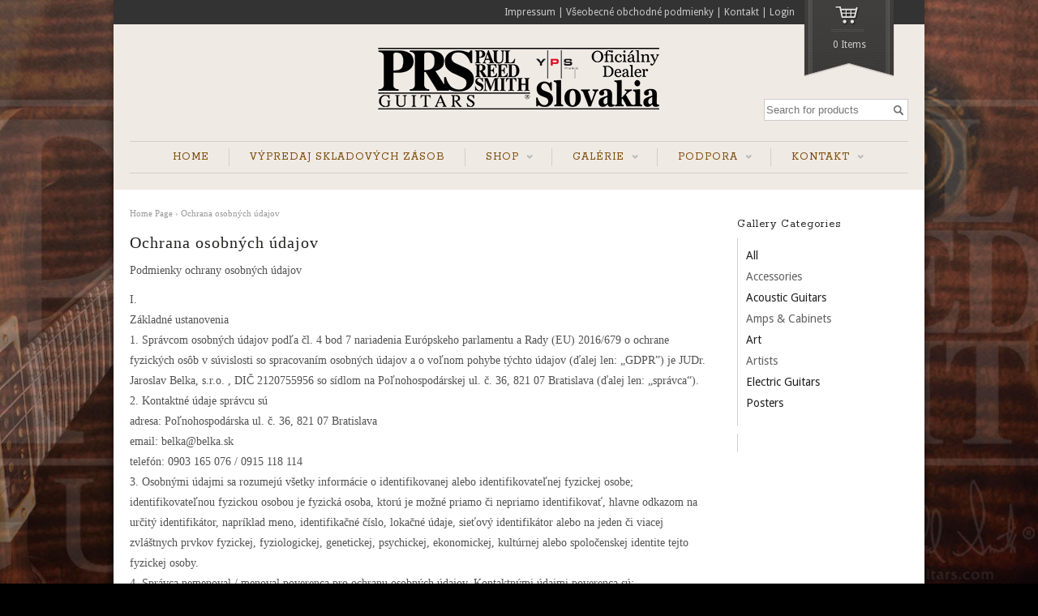

--- FILE ---
content_type: text/html; charset=UTF-8
request_url: https://prs.sk/ochrana-osobnych-udajov/
body_size: 18801
content:
<!DOCTYPE html>
<!--[if IE 6]>
<html id="ie6" class="ie"dir="ltr" lang="sk-SK"
	prefix="og: https://ogp.me/ns#"  xmlns="http://www.w3.org/1999/xhtml" xmlns:og="http://ogp.me/ns#" xmlns:fb="http://www.facebook.com/2008/fbml">
<![endif]-->
<!--[if IE 7]>
<html id="ie7"  class="ie"dir="ltr" lang="sk-SK"
	prefix="og: https://ogp.me/ns#"  xmlns="http://www.w3.org/1999/xhtml" xmlns:og="http://ogp.me/ns#" xmlns:fb="http://www.facebook.com/2008/fbml">
<![endif]-->
<!--[if IE 8]>
<html id="ie8"  class="ie"dir="ltr" lang="sk-SK"
	prefix="og: https://ogp.me/ns#"  xmlns="http://www.w3.org/1999/xhtml" xmlns:og="http://ogp.me/ns#" xmlns:fb="http://www.facebook.com/2008/fbml">
<![endif]-->
<!--[if IE 9]>
<html id="ie9"  class="ie"dir="ltr" lang="sk-SK"
	prefix="og: https://ogp.me/ns#"  xmlns="http://www.w3.org/1999/xhtml" xmlns:og="http://ogp.me/ns#" xmlns:fb="http://www.facebook.com/2008/fbml">
<![endif]-->

<!-- This doesn't work but i prefer to leave it here... maybe in the future the MS will support it... i hope... -->
<!--[if IE 10]>
<html id="ie10"  class="ie"dir="ltr" lang="sk-SK"
	prefix="og: https://ogp.me/ns#"  xmlns="http://www.w3.org/1999/xhtml" xmlns:og="http://ogp.me/ns#" xmlns:fb="http://www.facebook.com/2008/fbml">
<![endif]-->

<!--[if gt IE 9]>
<html class="ie"dir="ltr" lang="sk-SK"
	prefix="og: https://ogp.me/ns#"  xmlns="http://www.w3.org/1999/xhtml" xmlns:og="http://ogp.me/ns#" xmlns:fb="http://www.facebook.com/2008/fbml">
<![endif]-->

<![if !IE]>
<html dir="ltr" lang="sk-SK"
	prefix="og: https://ogp.me/ns#"  xmlns="http://www.w3.org/1999/xhtml" xmlns:og="http://ogp.me/ns#" xmlns:fb="http://www.facebook.com/2008/fbml">
<![endif]>
<head>
<meta charset="UTF-8" />
<meta name="viewport" content="width=device-width, initial-scale=1.0, maximum-scale=1.0, user-scalable=no" />

    <link rel="stylesheet" type="text/css" media="all" href="https://prs.sk/wp-content/themes/maya/style.css" />
    <link rel="pingback" href="https://prs.sk/xmlrpc.php" />

		<link rel="stylesheet" type="text/css" media="screen and (max-width: 960px)" href="https://prs.sk/wp-content/themes/maya/css/lessthen960.css" />
	<link rel="stylesheet" type="text/css" media="screen and (max-width: 600px)" href="https://prs.sk/wp-content/themes/maya/css/lessthen600.css" />
	<link rel="stylesheet" type="text/css" media="screen and (max-width: 480px)" href="https://prs.sk/wp-content/themes/maya/css/lessthen480.css" />
	
    
    
        <!-- [favicon] begin -->
        <link rel="shortcut icon" type="image/x-icon" href="https://prs.sk/img/yps-music-icon.ico" />
        <link rel="icon" type="image/x-icon" href="https://prs.sk/img/yps-music-icon.ico" />
        <!-- [favicon] end -->

        <!-- Touch icons more info: http://mathiasbynens.be/notes/touch-icons -->
        <link rel="apple-touch-icon-precomposed" sizes="144x144" href="https://prs.sk/wp-content/themes/maya/apple-touch-icon-144x.png" /><link rel="apple-touch-icon-precomposed" sizes="114x114" href="https://prs.sk/wp-content/themes/maya/apple-touch-icon-114x.png" /><link rel="apple-touch-icon-precomposed" sizes="72x72" href="https://prs.sk/wp-content/themes/maya/apple-touch-icon-72x.png" /><link rel="apple-touch-icon-precomposed" sizes="57x57" href="https://prs.sk/wp-content/themes/maya/apple-touch-icon-57x.png" />
    
        <title>Ochrana osobných údajov | PRS Guitars Slovakia</title>

		<!-- All in One SEO 4.4.4 - aioseo.com -->
		<meta name="description" content="Podmienky ochrany osobných údajov I. Základné ustanovenia 1. Správcom osobných údajov podľa čl. 4 bod 7 nariadenia Európskeho parlamentu a Rady (EU) 2016/679 o ochrane fyzických osôb v súvislosti so spracovaním osobných údajov a o voľnom pohybe týchto údajov (ďalej len: „GDPR”) je JUDr. Jaroslav Belka, s.r.o. , DIČ 2120755956 so sídlom na Poľnohospodárskej ul." />
		<meta name="robots" content="max-image-preview:large" />
		<link rel="canonical" href="https://prs.sk/ochrana-osobnych-udajov/" />
		<meta name="generator" content="All in One SEO (AIOSEO) 4.4.4" />
		<meta property="og:locale" content="sk_SK" />
		<meta property="og:site_name" content="PRS Guitars Slovakia | PRS Guitars" />
		<meta property="og:type" content="article" />
		<meta property="og:title" content="Ochrana osobných údajov | PRS Guitars Slovakia" />
		<meta property="og:description" content="Podmienky ochrany osobných údajov I. Základné ustanovenia 1. Správcom osobných údajov podľa čl. 4 bod 7 nariadenia Európskeho parlamentu a Rady (EU) 2016/679 o ochrane fyzických osôb v súvislosti so spracovaním osobných údajov a o voľnom pohybe týchto údajov (ďalej len: „GDPR”) je JUDr. Jaroslav Belka, s.r.o. , DIČ 2120755956 so sídlom na Poľnohospodárskej ul." />
		<meta property="og:url" content="https://prs.sk/ochrana-osobnych-udajov/" />
		<meta property="article:published_time" content="2018-06-24T19:28:36+00:00" />
		<meta property="article:modified_time" content="2018-06-24T19:28:41+00:00" />
		<meta name="twitter:card" content="summary" />
		<meta name="twitter:title" content="Ochrana osobných údajov | PRS Guitars Slovakia" />
		<meta name="twitter:description" content="Podmienky ochrany osobných údajov I. Základné ustanovenia 1. Správcom osobných údajov podľa čl. 4 bod 7 nariadenia Európskeho parlamentu a Rady (EU) 2016/679 o ochrane fyzických osôb v súvislosti so spracovaním osobných údajov a o voľnom pohybe týchto údajov (ďalej len: „GDPR”) je JUDr. Jaroslav Belka, s.r.o. , DIČ 2120755956 so sídlom na Poľnohospodárskej ul." />
		<script type="application/ld+json" class="aioseo-schema">
			{"@context":"https:\/\/schema.org","@graph":[{"@type":"BreadcrumbList","@id":"https:\/\/prs.sk\/ochrana-osobnych-udajov\/#breadcrumblist","itemListElement":[{"@type":"ListItem","@id":"https:\/\/prs.sk\/#listItem","position":1,"item":{"@type":"WebPage","@id":"https:\/\/prs.sk\/","name":"Home","description":"PRS Guitars: hudobn\u00e9 n\u00e1stroje vysokej kvality a profesionality! Zna\u010dka PRS (Paul Reed Smith Guitars) sa stala v oblasti elektrick\u00fdch git\u00e1r synonymom \"Rolls Royce\". Hoci hist\u00f3ria firmy je ve\u013emi kr\u00e1tka, dok\u00e1zala sa prebojova\u0165 na popredn\u00e9 miesto medzi svetovou konkurenciou. Paul Reed Smith je popredn\u00fd v\u00fdrobca hudobn\u00fdch n\u00e1strojov vysokej kvality a profesionality. Za\u010d\u00ednal koncom 70-t\u00fdch rokov a","url":"https:\/\/prs.sk\/"},"nextItem":"https:\/\/prs.sk\/ochrana-osobnych-udajov\/#listItem"},{"@type":"ListItem","@id":"https:\/\/prs.sk\/ochrana-osobnych-udajov\/#listItem","position":2,"item":{"@type":"WebPage","@id":"https:\/\/prs.sk\/ochrana-osobnych-udajov\/","name":"Ochrana osobn\u00fdch \u00fadajov","description":"Podmienky ochrany osobn\u00fdch \u00fadajov I. Z\u00e1kladn\u00e9 ustanovenia 1. Spr\u00e1vcom osobn\u00fdch \u00fadajov pod\u013ea \u010dl. 4 bod 7 nariadenia Eur\u00f3pskeho parlamentu a Rady (EU) 2016\/679 o ochrane fyzick\u00fdch os\u00f4b v s\u00favislosti so spracovan\u00edm osobn\u00fdch \u00fadajov a o vo\u013enom pohybe t\u00fdchto \u00fadajov (\u010falej len: \u201eGDPR\u201d) je JUDr. Jaroslav Belka, s.r.o. , DI\u010c 2120755956 so s\u00eddlom na Po\u013enohospod\u00e1rskej ul.","url":"https:\/\/prs.sk\/ochrana-osobnych-udajov\/"},"previousItem":"https:\/\/prs.sk\/#listItem"}]},{"@type":"Organization","@id":"https:\/\/prs.sk\/#organization","name":"PRS Guitars Slovakia","url":"https:\/\/prs.sk\/"},{"@type":"WebPage","@id":"https:\/\/prs.sk\/ochrana-osobnych-udajov\/#webpage","url":"https:\/\/prs.sk\/ochrana-osobnych-udajov\/","name":"Ochrana osobn\u00fdch \u00fadajov | PRS Guitars Slovakia","description":"Podmienky ochrany osobn\u00fdch \u00fadajov I. Z\u00e1kladn\u00e9 ustanovenia 1. Spr\u00e1vcom osobn\u00fdch \u00fadajov pod\u013ea \u010dl. 4 bod 7 nariadenia Eur\u00f3pskeho parlamentu a Rady (EU) 2016\/679 o ochrane fyzick\u00fdch os\u00f4b v s\u00favislosti so spracovan\u00edm osobn\u00fdch \u00fadajov a o vo\u013enom pohybe t\u00fdchto \u00fadajov (\u010falej len: \u201eGDPR\u201d) je JUDr. Jaroslav Belka, s.r.o. , DI\u010c 2120755956 so s\u00eddlom na Po\u013enohospod\u00e1rskej ul.","inLanguage":"sk-SK","isPartOf":{"@id":"https:\/\/prs.sk\/#website"},"breadcrumb":{"@id":"https:\/\/prs.sk\/ochrana-osobnych-udajov\/#breadcrumblist"},"datePublished":"2018-06-24T19:28:36+01:00","dateModified":"2018-06-24T19:28:41+01:00"},{"@type":"WebSite","@id":"https:\/\/prs.sk\/#website","url":"https:\/\/prs.sk\/","name":"PRS Guitars Slovakia","description":"PRS Guitars","inLanguage":"sk-SK","publisher":{"@id":"https:\/\/prs.sk\/#organization"}}]}
		</script>
		<!-- All in One SEO -->

<link rel='dns-prefetch' href='//ajax.googleapis.com' />
<link rel='dns-prefetch' href='//fonts.googleapis.com' />
<link rel="alternate" type="application/rss+xml" title="RSS kanál: PRS Guitars Slovakia &raquo;" href="https://prs.sk/feed/" />
<link rel="alternate" type="application/rss+xml" title="RSS kanál komentárov webu PRS Guitars Slovakia &raquo;" href="https://prs.sk/comments/feed/" />
<link rel="alternate" title="oEmbed (JSON)" type="application/json+oembed" href="https://prs.sk/wp-json/oembed/1.0/embed?url=https%3A%2F%2Fprs.sk%2Fochrana-osobnych-udajov%2F" />
<link rel="alternate" title="oEmbed (XML)" type="text/xml+oembed" href="https://prs.sk/wp-json/oembed/1.0/embed?url=https%3A%2F%2Fprs.sk%2Fochrana-osobnych-udajov%2F&#038;format=xml" />
<style id='wp-img-auto-sizes-contain-inline-css' type='text/css'>
img:is([sizes=auto i],[sizes^="auto," i]){contain-intrinsic-size:3000px 1500px}
/*# sourceURL=wp-img-auto-sizes-contain-inline-css */
</style>
<link rel='stylesheet' id='dashicons-css' href='https://prs.sk/wp-includes/css/dashicons.min.css?ver=6.9' type='text/css' media='all' />
<style id='dashicons-inline-css' type='text/css'>
[data-font="Dashicons"]:before {font-family: 'Dashicons' !important;content: attr(data-icon) !important;speak: none !important;font-weight: normal !important;font-variant: normal !important;text-transform: none !important;line-height: 1 !important;font-style: normal !important;-webkit-font-smoothing: antialiased !important;-moz-osx-font-smoothing: grayscale !important;}
/*# sourceURL=dashicons-inline-css */
</style>
<link rel='stylesheet' id='thickbox-css' href='https://prs.sk/wp-includes/js/thickbox/thickbox.css?ver=6.9' type='text/css' media='all' />
<link rel='stylesheet' id='jquery-ui-style-css' href='https://ajax.googleapis.com/ajax/libs/jqueryui/1.10.4/themes/smoothness/jquery-ui.css?ver=6.9' type='text/css' media='all' />
<link rel='stylesheet' id='rock-salt-font-css' href='https://fonts.googleapis.com/css?family=Rock+Salt&#038;subset=latin%2Clatin-ext%2Ccyrillic%2Cgreek%2Clatin-ext&#038;ver=6.9' type='text/css' media='all' />
<link rel='stylesheet' id='rokkitt-font-css' href='https://fonts.googleapis.com/css?family=Rokkitt&#038;subset=latin%2Clatin-ext%2Ccyrillic%2Cgreek%2Clatin-ext&#038;ver=6.9' type='text/css' media='all' />
<link rel='stylesheet' id='droid-sans-font-css' href='https://fonts.googleapis.com/css?family=Droid+Sans&#038;subset=latin%2Clatin-ext%2Ccyrillic%2Cgreek%2Clatin-ext&#038;ver=6.9' type='text/css' media='all' />
<link rel='stylesheet' id='shadows-into-light-font-css' href='https://fonts.googleapis.com/css?family=Shadows+Into+Light&#038;subset=latin%2Clatin-ext%2Ccyrillic%2Cgreek%2Clatin-ext&#038;ver=6.9' type='text/css' media='all' />
<link rel='stylesheet' id='ubuntu-condensed-font-css' href='https://fonts.googleapis.com/css?family=Ubuntu+Condensed&#038;subset=latin%2Clatin-ext%2Ccyrillic%2Cgreek%2Clatin-ext&#038;ver=6.9' type='text/css' media='all' />
<link rel='stylesheet' id='prettyPhoto-css' href='https://prs.sk/wp-content/themes/maya/core/includes/css/prettyPhoto.css?ver=6.9' type='text/css' media='all' />
<link rel='stylesheet' id='tipsy-css' href='https://prs.sk/wp-content/themes/maya/core/includes/css/tipsy.css?ver=6.9' type='text/css' media='all' />
<link rel='stylesheet' id='flexslider-css' href='https://prs.sk/wp-content/themes/maya/css/flexslider.css?ver=6.9' type='text/css' media='all' />
<link rel='stylesheet' id='custom-css-css' href='https://prs.sk/wp-content/themes/maya/custom.css?ver=6.9' type='text/css' media='all' />
<link rel='stylesheet' id='layerslider-css' href='https://prs.sk/wp-content/plugins/LayerSlider/static/layerslider/css/layerslider.css?ver=6.5.8' type='text/css' media='all' />
<link rel='stylesheet' id='ls-google-fonts-css' href='https://fonts.googleapis.com/css?family=Lato:100,300,regular,700,900%7COpen+Sans:300%7CIndie+Flower:regular%7COswald:300,regular,700&#038;subset=latin%2Clatin-ext' type='text/css' media='all' />
<style id='wp-emoji-styles-inline-css' type='text/css'>

	img.wp-smiley, img.emoji {
		display: inline !important;
		border: none !important;
		box-shadow: none !important;
		height: 1em !important;
		width: 1em !important;
		margin: 0 0.07em !important;
		vertical-align: -0.1em !important;
		background: none !important;
		padding: 0 !important;
	}
/*# sourceURL=wp-emoji-styles-inline-css */
</style>
<link rel='stylesheet' id='wp-block-library-css' href='https://prs.sk/wp-includes/css/dist/block-library/style.min.css?ver=6.9' type='text/css' media='all' />
<style id='global-styles-inline-css' type='text/css'>
:root{--wp--preset--aspect-ratio--square: 1;--wp--preset--aspect-ratio--4-3: 4/3;--wp--preset--aspect-ratio--3-4: 3/4;--wp--preset--aspect-ratio--3-2: 3/2;--wp--preset--aspect-ratio--2-3: 2/3;--wp--preset--aspect-ratio--16-9: 16/9;--wp--preset--aspect-ratio--9-16: 9/16;--wp--preset--color--black: #000000;--wp--preset--color--cyan-bluish-gray: #abb8c3;--wp--preset--color--white: #ffffff;--wp--preset--color--pale-pink: #f78da7;--wp--preset--color--vivid-red: #cf2e2e;--wp--preset--color--luminous-vivid-orange: #ff6900;--wp--preset--color--luminous-vivid-amber: #fcb900;--wp--preset--color--light-green-cyan: #7bdcb5;--wp--preset--color--vivid-green-cyan: #00d084;--wp--preset--color--pale-cyan-blue: #8ed1fc;--wp--preset--color--vivid-cyan-blue: #0693e3;--wp--preset--color--vivid-purple: #9b51e0;--wp--preset--gradient--vivid-cyan-blue-to-vivid-purple: linear-gradient(135deg,rgb(6,147,227) 0%,rgb(155,81,224) 100%);--wp--preset--gradient--light-green-cyan-to-vivid-green-cyan: linear-gradient(135deg,rgb(122,220,180) 0%,rgb(0,208,130) 100%);--wp--preset--gradient--luminous-vivid-amber-to-luminous-vivid-orange: linear-gradient(135deg,rgb(252,185,0) 0%,rgb(255,105,0) 100%);--wp--preset--gradient--luminous-vivid-orange-to-vivid-red: linear-gradient(135deg,rgb(255,105,0) 0%,rgb(207,46,46) 100%);--wp--preset--gradient--very-light-gray-to-cyan-bluish-gray: linear-gradient(135deg,rgb(238,238,238) 0%,rgb(169,184,195) 100%);--wp--preset--gradient--cool-to-warm-spectrum: linear-gradient(135deg,rgb(74,234,220) 0%,rgb(151,120,209) 20%,rgb(207,42,186) 40%,rgb(238,44,130) 60%,rgb(251,105,98) 80%,rgb(254,248,76) 100%);--wp--preset--gradient--blush-light-purple: linear-gradient(135deg,rgb(255,206,236) 0%,rgb(152,150,240) 100%);--wp--preset--gradient--blush-bordeaux: linear-gradient(135deg,rgb(254,205,165) 0%,rgb(254,45,45) 50%,rgb(107,0,62) 100%);--wp--preset--gradient--luminous-dusk: linear-gradient(135deg,rgb(255,203,112) 0%,rgb(199,81,192) 50%,rgb(65,88,208) 100%);--wp--preset--gradient--pale-ocean: linear-gradient(135deg,rgb(255,245,203) 0%,rgb(182,227,212) 50%,rgb(51,167,181) 100%);--wp--preset--gradient--electric-grass: linear-gradient(135deg,rgb(202,248,128) 0%,rgb(113,206,126) 100%);--wp--preset--gradient--midnight: linear-gradient(135deg,rgb(2,3,129) 0%,rgb(40,116,252) 100%);--wp--preset--font-size--small: 13px;--wp--preset--font-size--medium: 20px;--wp--preset--font-size--large: 36px;--wp--preset--font-size--x-large: 42px;--wp--preset--spacing--20: 0.44rem;--wp--preset--spacing--30: 0.67rem;--wp--preset--spacing--40: 1rem;--wp--preset--spacing--50: 1.5rem;--wp--preset--spacing--60: 2.25rem;--wp--preset--spacing--70: 3.38rem;--wp--preset--spacing--80: 5.06rem;--wp--preset--shadow--natural: 6px 6px 9px rgba(0, 0, 0, 0.2);--wp--preset--shadow--deep: 12px 12px 50px rgba(0, 0, 0, 0.4);--wp--preset--shadow--sharp: 6px 6px 0px rgba(0, 0, 0, 0.2);--wp--preset--shadow--outlined: 6px 6px 0px -3px rgb(255, 255, 255), 6px 6px rgb(0, 0, 0);--wp--preset--shadow--crisp: 6px 6px 0px rgb(0, 0, 0);}:where(.is-layout-flex){gap: 0.5em;}:where(.is-layout-grid){gap: 0.5em;}body .is-layout-flex{display: flex;}.is-layout-flex{flex-wrap: wrap;align-items: center;}.is-layout-flex > :is(*, div){margin: 0;}body .is-layout-grid{display: grid;}.is-layout-grid > :is(*, div){margin: 0;}:where(.wp-block-columns.is-layout-flex){gap: 2em;}:where(.wp-block-columns.is-layout-grid){gap: 2em;}:where(.wp-block-post-template.is-layout-flex){gap: 1.25em;}:where(.wp-block-post-template.is-layout-grid){gap: 1.25em;}.has-black-color{color: var(--wp--preset--color--black) !important;}.has-cyan-bluish-gray-color{color: var(--wp--preset--color--cyan-bluish-gray) !important;}.has-white-color{color: var(--wp--preset--color--white) !important;}.has-pale-pink-color{color: var(--wp--preset--color--pale-pink) !important;}.has-vivid-red-color{color: var(--wp--preset--color--vivid-red) !important;}.has-luminous-vivid-orange-color{color: var(--wp--preset--color--luminous-vivid-orange) !important;}.has-luminous-vivid-amber-color{color: var(--wp--preset--color--luminous-vivid-amber) !important;}.has-light-green-cyan-color{color: var(--wp--preset--color--light-green-cyan) !important;}.has-vivid-green-cyan-color{color: var(--wp--preset--color--vivid-green-cyan) !important;}.has-pale-cyan-blue-color{color: var(--wp--preset--color--pale-cyan-blue) !important;}.has-vivid-cyan-blue-color{color: var(--wp--preset--color--vivid-cyan-blue) !important;}.has-vivid-purple-color{color: var(--wp--preset--color--vivid-purple) !important;}.has-black-background-color{background-color: var(--wp--preset--color--black) !important;}.has-cyan-bluish-gray-background-color{background-color: var(--wp--preset--color--cyan-bluish-gray) !important;}.has-white-background-color{background-color: var(--wp--preset--color--white) !important;}.has-pale-pink-background-color{background-color: var(--wp--preset--color--pale-pink) !important;}.has-vivid-red-background-color{background-color: var(--wp--preset--color--vivid-red) !important;}.has-luminous-vivid-orange-background-color{background-color: var(--wp--preset--color--luminous-vivid-orange) !important;}.has-luminous-vivid-amber-background-color{background-color: var(--wp--preset--color--luminous-vivid-amber) !important;}.has-light-green-cyan-background-color{background-color: var(--wp--preset--color--light-green-cyan) !important;}.has-vivid-green-cyan-background-color{background-color: var(--wp--preset--color--vivid-green-cyan) !important;}.has-pale-cyan-blue-background-color{background-color: var(--wp--preset--color--pale-cyan-blue) !important;}.has-vivid-cyan-blue-background-color{background-color: var(--wp--preset--color--vivid-cyan-blue) !important;}.has-vivid-purple-background-color{background-color: var(--wp--preset--color--vivid-purple) !important;}.has-black-border-color{border-color: var(--wp--preset--color--black) !important;}.has-cyan-bluish-gray-border-color{border-color: var(--wp--preset--color--cyan-bluish-gray) !important;}.has-white-border-color{border-color: var(--wp--preset--color--white) !important;}.has-pale-pink-border-color{border-color: var(--wp--preset--color--pale-pink) !important;}.has-vivid-red-border-color{border-color: var(--wp--preset--color--vivid-red) !important;}.has-luminous-vivid-orange-border-color{border-color: var(--wp--preset--color--luminous-vivid-orange) !important;}.has-luminous-vivid-amber-border-color{border-color: var(--wp--preset--color--luminous-vivid-amber) !important;}.has-light-green-cyan-border-color{border-color: var(--wp--preset--color--light-green-cyan) !important;}.has-vivid-green-cyan-border-color{border-color: var(--wp--preset--color--vivid-green-cyan) !important;}.has-pale-cyan-blue-border-color{border-color: var(--wp--preset--color--pale-cyan-blue) !important;}.has-vivid-cyan-blue-border-color{border-color: var(--wp--preset--color--vivid-cyan-blue) !important;}.has-vivid-purple-border-color{border-color: var(--wp--preset--color--vivid-purple) !important;}.has-vivid-cyan-blue-to-vivid-purple-gradient-background{background: var(--wp--preset--gradient--vivid-cyan-blue-to-vivid-purple) !important;}.has-light-green-cyan-to-vivid-green-cyan-gradient-background{background: var(--wp--preset--gradient--light-green-cyan-to-vivid-green-cyan) !important;}.has-luminous-vivid-amber-to-luminous-vivid-orange-gradient-background{background: var(--wp--preset--gradient--luminous-vivid-amber-to-luminous-vivid-orange) !important;}.has-luminous-vivid-orange-to-vivid-red-gradient-background{background: var(--wp--preset--gradient--luminous-vivid-orange-to-vivid-red) !important;}.has-very-light-gray-to-cyan-bluish-gray-gradient-background{background: var(--wp--preset--gradient--very-light-gray-to-cyan-bluish-gray) !important;}.has-cool-to-warm-spectrum-gradient-background{background: var(--wp--preset--gradient--cool-to-warm-spectrum) !important;}.has-blush-light-purple-gradient-background{background: var(--wp--preset--gradient--blush-light-purple) !important;}.has-blush-bordeaux-gradient-background{background: var(--wp--preset--gradient--blush-bordeaux) !important;}.has-luminous-dusk-gradient-background{background: var(--wp--preset--gradient--luminous-dusk) !important;}.has-pale-ocean-gradient-background{background: var(--wp--preset--gradient--pale-ocean) !important;}.has-electric-grass-gradient-background{background: var(--wp--preset--gradient--electric-grass) !important;}.has-midnight-gradient-background{background: var(--wp--preset--gradient--midnight) !important;}.has-small-font-size{font-size: var(--wp--preset--font-size--small) !important;}.has-medium-font-size{font-size: var(--wp--preset--font-size--medium) !important;}.has-large-font-size{font-size: var(--wp--preset--font-size--large) !important;}.has-x-large-font-size{font-size: var(--wp--preset--font-size--x-large) !important;}
/*# sourceURL=global-styles-inline-css */
</style>

<style id='classic-theme-styles-inline-css' type='text/css'>
/*! This file is auto-generated */
.wp-block-button__link{color:#fff;background-color:#32373c;border-radius:9999px;box-shadow:none;text-decoration:none;padding:calc(.667em + 2px) calc(1.333em + 2px);font-size:1.125em}.wp-block-file__button{background:#32373c;color:#fff;text-decoration:none}
/*# sourceURL=/wp-includes/css/classic-themes.min.css */
</style>
<link rel='stylesheet' id='contact-form-7-css' href='https://prs.sk/wp-content/plugins/contact-form-7/includes/css/styles.css?ver=5.8' type='text/css' media='all' />
<link rel='stylesheet' id='yit-layout-css' href='https://prs.sk/wp-content/themes/maya/woocommerce/style.css?ver=1.0' type='text/css' media='' />
<style id='woocommerce-inline-inline-css' type='text/css'>
.woocommerce form .form-row .required { visibility: visible; }
/*# sourceURL=woocommerce-inline-inline-css */
</style>
<link rel='stylesheet' id='yith-wcan-shortcodes-css' href='https://prs.sk/wp-content/plugins/yith-woocommerce-ajax-navigation/assets/css/shortcodes.css?ver=4.25.1' type='text/css' media='all' />
<style id='yith-wcan-shortcodes-inline-css' type='text/css'>
:root{
	--yith-wcan-filters_colors_titles: #434343;
	--yith-wcan-filters_colors_background: #FFFFFF;
	--yith-wcan-filters_colors_accent: #A7144C;
	--yith-wcan-filters_colors_accent_r: 167;
	--yith-wcan-filters_colors_accent_g: 20;
	--yith-wcan-filters_colors_accent_b: 76;
	--yith-wcan-color_swatches_border_radius: 100%;
	--yith-wcan-color_swatches_size: 30px;
	--yith-wcan-labels_style_background: #FFFFFF;
	--yith-wcan-labels_style_background_hover: #A7144C;
	--yith-wcan-labels_style_background_active: #A7144C;
	--yith-wcan-labels_style_text: #434343;
	--yith-wcan-labels_style_text_hover: #FFFFFF;
	--yith-wcan-labels_style_text_active: #FFFFFF;
	--yith-wcan-anchors_style_text: #434343;
	--yith-wcan-anchors_style_text_hover: #A7144C;
	--yith-wcan-anchors_style_text_active: #A7144C;
}
/*# sourceURL=yith-wcan-shortcodes-inline-css */
</style>
<link rel='stylesheet' id='jquery-colorbox-css' href='https://prs.sk/wp-content/plugins/yith-woocommerce-compare/assets/css/colorbox.css?ver=1.4.21' type='text/css' media='all' />
<link rel='stylesheet' id='yith_wcas_frontend-css' href='https://prs.sk/wp-content/plugins/yith-woocommerce-ajax-search/assets/css/yith_wcas_ajax_search.css?ver=1.34.0' type='text/css' media='all' />
    <script type="text/javascript">
        var yiw_prettyphoto_style = 'pp_default';
    </script>
    <script type="text/javascript">
        var     yiw_product_slider_interval = 6;</script>
<script type="text/javascript" id="jquery-core-js-extra">
/* <![CDATA[ */
var yiw = {"version":"8.0.2","loader":"https://prs.sk/wp-content/themes/maya/images/ajax-loader.gif"};
//# sourceURL=jquery-core-js-extra
/* ]]> */
</script>
<script type="text/javascript" src="https://prs.sk/wp-includes/js/jquery/jquery.min.js?ver=3.7.1" id="jquery-core-js"></script>
<script type="text/javascript" src="https://prs.sk/wp-includes/js/jquery/jquery-migrate.min.js?ver=3.4.1" id="jquery-migrate-js"></script>
<script type="text/javascript" src="https://prs.sk/wp-content/themes/maya/core/includes/js/jquery.easing.1.3.js?ver=1.3" id="jquery-easing-js"></script>
<script type="text/javascript" src="https://prs.sk/wp-content/themes/maya/core/includes/js/jquery.prettyPhoto.js?ver=3.0" id="jquery-prettyPhoto-js"></script>
<script type="text/javascript" src="https://prs.sk/wp-content/themes/maya/core/includes/js/jquery.tipsy.js?ver=6.9" id="jquery-tipsy-js"></script>
<script type="text/javascript" src="https://prs.sk/wp-content/themes/maya/core/includes/js/twitter-text.js?ver=6.9" id="jquery-tweetable-js"></script>
<script type="text/javascript" src="https://prs.sk/wp-content/themes/maya/core/includes/js/jquery.nivo.slider.pack.js?ver=2.5.2" id="jquery-nivo-js"></script>
<script type="text/javascript" src="https://prs.sk/wp-content/themes/maya/core/includes/js/jquery.cycle.min.js?ver=2.94" id="jquery-cycle-js"></script>
<script type="text/javascript" src="https://prs.sk/wp-content/themes/maya/core/includes/js/jquery.jcarousel.min.js?ver=6.9" id="jquery-jcarousel-js"></script>
<script type="text/javascript" src="https://prs.sk/wp-content/themes/maya/js/jquery.mobilemenu.js?ver=6.9" id="jquery-mobilemenu-js"></script>
<script type="text/javascript" src="https://prs.sk/wp-content/themes/maya/js/jquery.flexslider.min.js?ver=6.9" id="jquery-flexislider-js"></script>
<script type="text/javascript" id="layerslider-greensock-js-extra">
/* <![CDATA[ */
var LS_Meta = {"v":"6.5.8"};
//# sourceURL=layerslider-greensock-js-extra
/* ]]> */
</script>
<script type="text/javascript" data-cfasync="false" src="https://prs.sk/wp-content/plugins/LayerSlider/static/layerslider/js/greensock.js?ver=1.19.0" id="layerslider-greensock-js"></script>
<script type="text/javascript" data-cfasync="false" src="https://prs.sk/wp-content/plugins/LayerSlider/static/layerslider/js/layerslider.kreaturamedia.jquery.js?ver=6.5.8" id="layerslider-js"></script>
<script type="text/javascript" data-cfasync="false" src="https://prs.sk/wp-content/plugins/LayerSlider/static/layerslider/js/layerslider.transitions.js?ver=6.5.8" id="layerslider-transitions-js"></script>
<meta name="generator" content="Powered by LayerSlider 6.5.8 - Multi-Purpose, Responsive, Parallax, Mobile-Friendly Slider Plugin for WordPress." />
<!-- LayerSlider updates and docs at: https://layerslider.kreaturamedia.com -->
<link rel="https://api.w.org/" href="https://prs.sk/wp-json/" /><link rel="alternate" title="JSON" type="application/json" href="https://prs.sk/wp-json/wp/v2/pages/4762" /><link rel="EditURI" type="application/rsd+xml" title="RSD" href="https://prs.sk/xmlrpc.php?rsd" />
<meta name="generator" content="WordPress 6.9" />
<meta name="generator" content="WooCommerce 8.0.2" />
<link rel='shortlink' href='https://prs.sk/?p=4762' />
<script type="text/javascript">
(function(url){
	if(/(?:Chrome\/26\.0\.1410\.63 Safari\/537\.31|WordfenceTestMonBot)/.test(navigator.userAgent)){ return; }
	var addEvent = function(evt, handler) {
		if (window.addEventListener) {
			document.addEventListener(evt, handler, false);
		} else if (window.attachEvent) {
			document.attachEvent('on' + evt, handler);
		}
	};
	var removeEvent = function(evt, handler) {
		if (window.removeEventListener) {
			document.removeEventListener(evt, handler, false);
		} else if (window.detachEvent) {
			document.detachEvent('on' + evt, handler);
		}
	};
	var evts = 'contextmenu dblclick drag dragend dragenter dragleave dragover dragstart drop keydown keypress keyup mousedown mousemove mouseout mouseover mouseup mousewheel scroll'.split(' ');
	var logHuman = function() {
		if (window.wfLogHumanRan) { return; }
		window.wfLogHumanRan = true;
		var wfscr = document.createElement('script');
		wfscr.type = 'text/javascript';
		wfscr.async = true;
		wfscr.src = url + '&r=' + Math.random();
		(document.getElementsByTagName('head')[0]||document.getElementsByTagName('body')[0]).appendChild(wfscr);
		for (var i = 0; i < evts.length; i++) {
			removeEvent(evts[i], logHuman);
		}
	};
	for (var i = 0; i < evts.length; i++) {
		addEvent(evts[i], logHuman);
	}
})('//prs.sk/?wordfence_lh=1&hid=6DF680362EA33C114EC09B46BEC3438E');
</script>    <script type="text/javascript">
        jQuery(document).ready(function($){
            $('body').bind('added_to_cart', function(){
                $('.add_to_cart_button.added').text('ADDED');
            });
        });
    </script>
	<noscript><style>.woocommerce-product-gallery{ opacity: 1 !important; }</style></noscript>
	<script type="text/javascript" src="https://prs.sk/wp-content/plugins/si-captcha-for-wordpress/captcha/si_captcha.js?ver=1769337482"></script>
<!-- begin SI CAPTCHA Anti-Spam - login/register form style -->
<style type="text/css">
.si_captcha_small { width:175px; height:45px; padding-top:10px; padding-bottom:10px; }
.si_captcha_large { width:250px; height:60px; padding-top:10px; padding-bottom:10px; }
img#si_image_com { border-style:none; margin:0; padding-right:5px; float:left; }
img#si_image_reg { border-style:none; margin:0; padding-right:5px; float:left; }
img#si_image_log { border-style:none; margin:0; padding-right:5px; float:left; }
img#si_image_side_login { border-style:none; margin:0; padding-right:5px; float:left; }
img#si_image_checkout { border-style:none; margin:0; padding-right:5px; float:left; }
img#si_image_jetpack { border-style:none; margin:0; padding-right:5px; float:left; }
img#si_image_bbpress_topic { border-style:none; margin:0; padding-right:5px; float:left; }
.si_captcha_refresh { border-style:none; margin:0; vertical-align:bottom; }
div#si_captcha_input { display:block; padding-top:15px; padding-bottom:5px; }
label#si_captcha_code_label { margin:0; }
input#si_captcha_code_input { width:65px; }
p#si_captcha_code_p { clear: left; padding-top:10px; }
.si-captcha-jetpack-error { color:#DC3232; }
</style>
<!-- end SI CAPTCHA Anti-Spam - login/register form style -->
<style type="text/css">#nav ul li a { color:#774600; }
#nav ul li a:hover, #nav ul.sub-menu li a:hover, #nav ul.children a:hover { color:#C77000; }
#nav .current-menu-item > a, #nav .current-menu-ancestor > a, div#nav .current_page_item > a, div#nav .current_page_parent > a { color:#A40400 !important; }
#nav ul.sub-menu, #nav ul.children { background-color:#f0eae5; }
#nav ul.sub-menu li a:hover, #nav ul.children li a:hover { color:#C77000; }
h1 span, h2 span, h3 span, h4 span, h5 span, h6 span { color:#623100; }
#slogan h3 { color:#623100; }
a, #footer a, #footer .widget a, #copyright a, .testimonial-widget a.url-testimonial, .testimonial-widget a.name-testimonial:hover, #sidebar .recent-post a.title, #sidebar .recent-comments a.title, #sidebar .recent-comments a.goto, #sidebar .recent-comments .author a, .gallery-filters ul.filters li a:hover, .gallery-filters ul.filters li.selected a { color:#A05F02; }
a:hover, #footer a:hover, #footer .widget a:hover, #copyright a:hover, .testimonial-widget a.name-testimonial, .testimonial-widget a.url-testimonial:hover, .sheeva-widget-content .sheeva-lastpost h3, #sidebar .recent-post a.title:hover, #sidebar .recent-comments a.title:hover, #sidebar .recent-comments a.goto:hover, #sidebar .recent-comments .author a:hover { color:#a40400; }
#sidebar a:hover, #sidebar div a:hover, #sidebar ul li a:hover, #sidebar p a:hover, #sidebar .widget a:hover, #sidebar div ul li a:hover { color:#C77000 !important; }
span.onsale { background-color:#A40400; }
a.button-alt, a.button.alt, input.button-alt, button.button.alt, button.button-alt, input.button.alt, #review_form #submit.alt, a.compare.button, #sidebar a.compare.button { background-color:#A40400 !important; }
a.button-alt, a.button.alt, input.button-alt, button.button.alt, button.button-alt, input.button.alt, #review_form #submit.alt, a.compare.button, #sidebar a.compare.button { border-color:#A40400 !important; }
a.button-alt:hover, a.button.alt:hover, input.button-alt:hover, button.button.alt:hover, button.button-alt:hover, input.button.alt:hover, #review_form #submit.alt:hover, a.compare.button:hover, #sidebar a.compare.button:hover { background-color:#d30500 !important; }
a.button-alt:hover, a.button.alt:hover, input.button-alt:hover, button.button.alt:hover, button.button-alt:hover, input.button.alt:hover, #review_form #submit.alt:hover, a.compare.button:hover, #sidebar a.compare.button:hover { border-color:#A40400 !important; }
div.product p.price { background-color:#623100; }
 div.product p.price:before { border-left-color:#623100; }
.hentry h1 a, .hentry h2 a, .blog-big .meta a, .blog-small .meta a { color:#623100; }
.hentry h1 a:hover, .hentry h2 a:hover, .blog-big .meta a:hover, .blog-small .meta a:hover { color:#C77000; }
#footer { background-color:#f0eae5; }
#footer a { color:#623100 !important; }
#copyright a { color:#623100; }
#copyright a:hover { color:#C77000; }
#nav > ul > li > a, #nav .menu > ul > li > a { font-size:14px; }
#primary p, #sidebar .recent-post a.title, .slider-minilayers-static p, .home_items, #primary li, .testimonial-widget blockquote p, #sidebar .icon-text p, .features-tab-content p, .products li .price, .products.ribbon li .below-thumb, .contact-form span.label address, dd, blockquote { font-size:14px; }
h1 { font-size:20px; }
h4 { font-size:14px; }
h5 { font-size:20px; }
.hentry .meta .author, .hentry .meta .date, .hentry .meta .categories, .hentry .comments, .hentry .meta .author span, .hentry .meta .date span, .hentry .meta .categories span, .hentry .comments span, .hentry .meta .author a, .hentry .meta .date a, .hentry .meta .categories a, .hentry .comments a, .hentry .blog-elegant-socials p, .hentry .socials { font-size:14px !important; }
    .shop-traditional .products li { width:614px !important; }
    .shop-traditional .products li img { width:600px; }
    .shop-traditional .products li.category img { width:155px; }
    .shop-ribbon .products li { width:605px !important; }
    .shop-ribbon .products li.category { width: auto !important; }
    .products li a strong { width:570px !important; }
    /*..shop-traditional .products li a img { width:600px !important; }  removed for the category images */
    div.product div.images { width:85.277777777778%; }
    .layout-sidebar-no div.product div.images { width:63.958333333333%; }
    div.product div.images img { width:600px; }
    .layout-sidebar-no div.product div.summary { width:33.958333333333%; }
    .layout-sidebar-right div.product div.summary, .layout-sidebar-left div.product div.summary { width:11.944444444444%; }
    .layout-sidebar-no .product.hentry > span.onsale { right:336px; left:auto; }
    .layout-sidebar-right .product.hentry > span.onsale, .layout-sidebar-left .product.hentry > span.onsale { right:96px; left:auto; }
.ei-slider {height:400px;}
    body, .stretched-layout .wrapper {
    background-color: #000000;
background-image:  url('https://prs.sk/wp-content/uploads/2013/01/prs-background-02.jpg');
background-position: top center;
background-repeat: no-repeat;
background-attachment: fixed    }
#header { background:#f0eae5; }    .wrapper-content { width:700px; }
    $size[3] { width:".$image_sizes[$id][0]."px;height:".$image_sizes[$id][1]."px; }#logo a.logo-text { font-family: 'Rock Salt', sans-serif !important; }
#logo .logo-description { font-family: 'Rokkitt', sans-serif !important; }
#nav > ul > li > a, #nav .menu > ul > li > a { font-family: 'Rokkitt', sans-serif !important; }
#nav ul.children li a, #nav ul.sub-menu li a { font-family: 'Rokkitt', sans-serif !important; }
#slider .slider-nivo-static h3, .slider-minilayers-static h3, #slider .slider-nivo-static .short-text, .slider-minilayers-static .short-text { font-family: 'Rokkitt', sans-serif !important; }
#slider .slider-nivo-static h3 span, .slider-minilayers-static h3 span { font-family: 'Rokkitt', sans-serif !important; }
#slider .slider-nivo-static p, .slider-minilayers-static p { font-family: 'Droid Sans', sans-serif !important; }
#sidebar .widget h2, #sidebar .widget h3, #footer .widget h2, #footer .widget h3 { font-family: 'Rokkitt', sans-serif !important; }
.testimonial .testimonial-name a.name, .testimonial-name span.name, #primary .testimonials-slider ul li a { font-family: 'Shadows Into Light', sans-serif !important; }
#vacation, #vacation p, #vacation li, #vacation p a { font-family: 'Rokkitt', sans-serif !important; }
.special-font, .call-to-action-two .special-font, .call-to-action-two .special-font span { font-family: 'Ubuntu Condensed', sans-serif !important; }
#content li, #content li a, address, p, p a, .unoslider_caption, .comment-body, .comment-body p, #comments .fn, .cart span, .shop_table span, .shop_table th, .shop_table td, #respond #submit, .shop-ribbon .products li .below-thumb, .products li a strong.below-thumb, .products.ribbon .below-thumb { font-family: Georgia, serif !important; }
h1, h1 a { font-family: Georgia, serif !important; }
h2, h2 a { font-family: Georgia, serif !important; }
h3, h3 a { font-family: Georgia, serif !important; }
h4, h4 a { font-family: Georgia, serif !important; }
h5, h5 a { font-family: Georgia, serif !important; }
h6, h6 a { font-family: Georgia, serif !important; }
#slogan h2 { font-family: Georgia, serif !important; }
#slogan h3 { font-family: Georgia, serif !important; }
</style>
</head>

<body data-rsssl=1 class="wp-singular page-template-default page page-id-4762 wp-theme-maya no_js responsive not-logged-in theme-maya woocommerce-no-js yith-wcan-free shop-ribbon boxed-layout chrome ">
    
    
    <!-- START SHADOW WRAPPER -->
    <div class="bg-shadow group">

        <!-- START WRAPPER -->
        <div class="wrapper group">

            <!-- START HEADER -->
            <div id="header" class="group">

                <!-- TOPBAR -->
                
                <div id="top">
			<div class="inner">
                <div class="topbar-left">
                                
                                <!-- START TWITTER -->
		        <div id="twitter-slider" class="group"><div class="tweets-list">
                    			        </div>
                    <script type="text/javascript">
                        jQuery(function($){
                            
                            $( document ).ready( function() {
                                var rightWidth = $( '.topbar-right' ).width() + $( '#cart' ).width();
                                
                                $( '#twitter-slider' ).css( 'max-width', ( 940 - 40 - rightWidth ) + 'px' );

                                $('.tweets-list').flexslider({
                                    animation: 'fade',
                                    slideshowSpeed: 5 * 1000,
                                    animationDuration: 700,
                                    directionNav: false,
                                    controlNav: false,
                                    keyboardNav: false
                                });
                            });  
                        });
                    </script>	
							    
				</div>       
		        <!-- END TWITTER -->
                                </div>
                <div class="topbar-right">
                                                  
		
			<div id="sidebar-topbar">
				 
				 
				
                		
				       
				 
			</div>                    <ul class="topbar-level-1">
                        <li id="menu-item-939" class="not__logged_in menu-item menu-item-type-post_type menu-item-object-page menu-item-has-children menu-item-939"><a href="https://prs.sk/my-account/">My account</a>
<ul class="sub-menu">
	<li id="menu-item-1032" class="menu-item menu-item-type-post_type menu-item-object-page menu-item-1032"><a href="https://prs.sk/checkout/">Checkout</a></li>
</ul>
</li>
<li id="menu-item-4411" class="menu-item menu-item-type-post_type menu-item-object-page menu-item-4411"><a href="https://prs.sk/kontakt/impressum/">Impressum</a></li>
<li id="menu-item-4412" class="menu-item menu-item-type-post_type menu-item-object-page menu-item-privacy-policy menu-item-4412"><a rel="privacy-policy" href="https://prs.sk/kontakt/vseobecne-obchodne-podmienky/">Všeobecné obchodné podmienky</a></li>
<li id="menu-item-4413" class="menu-item menu-item-type-post_type menu-item-object-page menu-item-4413"><a href="https://prs.sk/kontakt/">Kontakt</a></li>
                                               <li><a href="https://prs.sk/my-account/">Login</a></li>
                                            </ul>
                </div>
				                <div id="cart">
					
    <a class="widget_shopping_cart trigger" href="https://prs.sk/cart/">
        <span class="minicart">0 Items </span>
    </a>

            <div class="quick-cart">
        <ul class="cart_list product_list_widget">                <li class="empty">No products in the cart.</li>
            <li class="view-cart-button"><a class="view-cart-button" href="https://prs.sk/cart/">View cart</a></li>

        </ul>

        </div>				</div><!-- #cart -->
							</div><!-- .inner -->
		</div><!-- #top -->                <!-- END TOPBAR -->

                <div class="group inner">
                	<!-- START CUSTOM TEXT HEADER -->
                	<div class="custom-text left-top"  >
                                            </div>
                	<!-- END CUSTOM TEXT HEADER -->

                    <!-- START LOGO -->
                    <div id="logo" class="group">

                                                    <a href="https://prs.sk" title="PRS Guitars Slovakia">
                                                                <img src="https://prs.sk/wp-content/uploads/2017/03/prs-logo-small-header-3.png" alt="Logo PRS Guitars Slovakia"   />
                            </a>
                                                                    </div>
                    <!-- END LOGO -->

                    
                    <!-- START SEARCHFORM -->
                    
<div class="yith-ajaxsearchform-container">
	<form role="search" method="get" id="yith-ajaxsearchform" action="https://prs.sk/">
		<div>
			<label class="screen-reader-text" for="yith-s">Search for:</label>
			<input type="search" value="" name="s" id="yith-s" class="yith-s" placeholder="Search for products" data-loader-icon="" data-min-chars="3" />
			<input type="submit" id="yith-searchsubmit" value="Search" />
			<input type="hidden" name="post_type" value="product" />
					</div>
	</form>
</div>
                    <!-- END SEARCHFORM -->

                    <!-- START NAV -->
                    <div id="nav" class="group">
                        <ul id="menu-menu" class="level-1"><li id="menu-item-893" class="menu-item menu-item-type-post_type menu-item-object-page menu-item-home menu-item-893"><a href="https://prs.sk/" title="PRS Home">HOME</a></li>
<li id="menu-item-4665" class="menu-item menu-item-type-custom menu-item-object-custom menu-item-4665"><a href="https://prs.sk/shop/product-category/sklad/">VÝPREDAJ SKLADOVÝCH ZÁSOB</a></li>
<li id="menu-item-898" class="megamenu menu-item menu-item-type-post_type menu-item-object-page menu-item-has-children menu-item-898"><a href="https://prs.sk/shop/" title="PRS.sk Shop">SHOP</a>
<ul class="sub-menu">
	<li id="menu-item-855" class="menu-item menu-item-type-custom menu-item-object-custom menu-item-has-children menu-item-855"><a href="https://prs.sk/shop/product-category/elektricke-gitary/" title="Elektrické Guitary">Electric Guitars</a>
	<ul class="sub-menu">
		<li id="menu-item-1245" class="menu-item menu-item-type-custom menu-item-object-custom menu-item-1245"><a href="https://prs.sk/shop/product-category/elektricke-gitary/solidbody/">Solidbody</a></li>
		<li id="menu-item-861" class="menu-item menu-item-type-custom menu-item-object-custom menu-item-861"><a href="https://prs.sk/shop/product-category/elektricke-gitary/signature/">Signature</a></li>
		<li id="menu-item-3381" class="menu-item menu-item-type-custom menu-item-object-custom menu-item-3381"><a href="https://prs.sk/shop/product-category/elektricke-gitary/se/">SE</a></li>
		<li id="menu-item-1244" class="menu-item menu-item-type-custom menu-item-object-custom menu-item-1244"><a href="https://prs.sk/shop/product-category/elektricke-gitary/se-signature/">SE Signature</a></li>
		<li id="menu-item-4296" class="menu-item menu-item-type-custom menu-item-object-custom menu-item-4296"><a href="https://prs.sk/shop/product-category/elektricke-gitary/s2/">S2</a></li>
		<li id="menu-item-4511" class="menu-item menu-item-type-custom menu-item-object-custom menu-item-4511"><a href="https://prs.sk/shop/product-category/elektricke-gitary/hollowbody/">Hollowbody</a></li>
	</ul>
</li>
	<li id="menu-item-856" class="menu-item menu-item-type-custom menu-item-object-custom menu-item-has-children menu-item-856"><a href="https://prs.sk/shop/product-category/akusticke-gitary/" title="Akustické gitary">Acoustic Guitars</a>
	<ul class="sub-menu">
		<li id="menu-item-863" class="menu-item menu-item-type-custom menu-item-object-custom menu-item-863"><a href="https://prs.sk/shop/product-category/akusticke-gitary/dowina/" title="Angelus">Dowina</a></li>
	</ul>
</li>
	<li id="menu-item-4513" class="menu-item menu-item-type-custom menu-item-object-custom menu-item-has-children menu-item-4513"><a href="https://prs.sk/shop/product-category/bass-guitars/">Bass Guitars</a>
	<ul class="sub-menu">
		<li id="menu-item-4512" class="menu-item menu-item-type-custom menu-item-object-custom menu-item-4512"><a href="https://prs.sk/shop/product-category/basove-gitary/">Basové gitary</a></li>
	</ul>
</li>
	<li id="menu-item-860" class="menu-item menu-item-type-custom menu-item-object-custom menu-item-has-children menu-item-860"><a href="https://prs.sk/shop/product-category/accessories/" title="Príslušenstvo">Accessories</a>
	<ul class="sub-menu">
		<li id="menu-item-865" class="menu-item menu-item-type-custom menu-item-object-custom menu-item-865"><a href="https://prs.sk/shop/product-category/accessories/struny/">Struny</a></li>
		<li id="menu-item-866" class="menu-item menu-item-type-custom menu-item-object-custom menu-item-866"><a href="https://prs.sk/shop/product-category/accessories/opasky/">Opasky</a></li>
		<li id="menu-item-3383" class="menu-item menu-item-type-custom menu-item-object-custom menu-item-3383"><a href="https://prs.sk/shop/product-category/accessories/plektrum/">Plektrum</a></li>
		<li id="menu-item-3384" class="menu-item menu-item-type-custom menu-item-object-custom menu-item-3384"><a href="https://prs.sk/shop/product-category/accessories/politury/">Care produkty</a></li>
	</ul>
</li>
	<li id="menu-item-857" class="menu-item menu-item-type-custom menu-item-object-custom menu-item-has-children menu-item-857"><a href="https://prs.sk/shop/product-category/amps-cabinets/" title="Amps &#038; Cabinets">Amps &#038; Cab&#8217;s</a>
	<ul class="sub-menu">
		<li id="menu-item-858" class="menu-item menu-item-type-custom menu-item-object-custom menu-item-858"><a href="https://prs.sk/shop/product-category/amps-cabinets/zosilnovace/">Zosilnovace</a></li>
		<li id="menu-item-859" class="menu-item menu-item-type-custom menu-item-object-custom menu-item-859"><a href="https://prs.sk/shop/product-category/amps-cabinets/reproboxy/">Reproboxy</a></li>
	</ul>
</li>
</ul>
</li>
<li id="menu-item-1056" class="menu-item menu-item-type-post_type menu-item-object-page menu-item-has-children menu-item-1056"><a href="https://prs.sk/gallery/" title="Foto, video a wallpaper Galérie">GALÉRIE</a>
<ul class="sub-menu">
	<li id="menu-item-1498" class="menu-item menu-item-type-post_type menu-item-object-page menu-item-1498"><a href="https://prs.sk/gallery/free-wallpapers-download-set-1/" title="Zadarmo stiahnuť tapety">Free Download Wallpapers Set 1</a></li>
</ul>
</li>
<li id="menu-item-1310" class="menu-item menu-item-type-post_type menu-item-object-page menu-item-has-children menu-item-1310"><a href="https://prs.sk/podpora/" title="Podpora zákazníkom">PODPORA</a>
<ul class="sub-menu">
	<li id="menu-item-12009" class="menu-item menu-item-type-post_type menu-item-object-page menu-item-12009"><a href="https://prs.sk/podpora/faq/">FAQ</a></li>
	<li id="menu-item-1113" class="menu-item menu-item-type-post_type menu-item-object-page menu-item-1113"><a href="https://prs.sk/podpora/referencie/" title="Zákazníci o nás">Referencie</a></li>
</ul>
</li>
<li id="menu-item-1030" class="menu-item menu-item-type-post_type menu-item-object-page menu-item-has-children menu-item-1030"><a href="https://prs.sk/kontakt/" title="Kontaktformulár">KONTAKT</a>
<ul class="sub-menu">
	<li id="menu-item-1248" class="menu-item menu-item-type-post_type menu-item-object-page menu-item-1248"><a href="https://prs.sk/kontakt/impressum/">Impressum</a></li>
	<li id="menu-item-2946" class="menu-item menu-item-type-post_type menu-item-object-page menu-item-privacy-policy menu-item-2946"><a rel="privacy-policy" href="https://prs.sk/kontakt/vseobecne-obchodne-podmienky/" title="Všeobecné obchodné podmienky">VOP</a></li>
</ul>
</li>
</ul>                    </div>
                    <!-- END NAV -->
                </div>
            </div>
            <!-- END HEADER -->

            
            <!-- SLIDER -->
                        <!-- /SLIDER -->

        	                        
        
		<div id="primary" class="layout-sidebar-right">    
		    <div class="inner group">
                                			
    			  

				
                <!-- START CONTENT -->
                <div id="content" class="group">
                    <p id="crumbs" class="theme_breadcumb"><a class="home" href="https://prs.sk">Home Page</a>  &rsaquo;  <a class="no-link current" href="#">Ochrana osobných údajov</a></p>
                    <h1 class="title">Ochrana osobných údajov</h1>			<div id="post-4762" class="group post-4762 page type-page status-publish hentry"><p>Podmienky ochrany osobných údajov</p>
<p>I.<br />
Základné ustanovenia<br />
1.	Správcom osobných údajov podľa čl. 4 bod 7 nariadenia Európskeho parlamentu a Rady (EU) 2016/679 o ochrane fyzických osôb v súvislosti so spracovaním osobných údajov a o voľnom pohybe týchto údajov (ďalej len: „GDPR”) je JUDr. Jaroslav Belka, s.r.o. , DIČ 2120755956 so sídlom na Poľnohospodárskej ul. č. 36, 821 07  Bratislava (ďalej len: „správca“).<br />
2.	Kontaktné údaje správcu sú<br />
adresa: Poľnohospodárska ul. č. 36, 821 07  Bratislava<br />
email: belka@belka.sk<br />
telefón: 0903 165 076 / 0915 118 114<br />
3.	Osobnými údajmi sa rozumejú všetky informácie o identifikovanej alebo identifikovateľnej fyzickej osobe; identifikovateľnou fyzickou osobou je fyzická osoba, ktorú je možné priamo či nepriamo identifikovať, hlavne odkazom na určitý identifikátor, napríklad meno, identifikačné číslo, lokačné údaje, sieťový identifikátor alebo na jeden či viacej zvláštnych prvkov fyzickej, fyziologickej, genetickej, psychickej, ekonomickej, kultúrnej alebo spoločenskej identite tejto fyzickej osoby.<br />
4.	Správca nemenoval / menoval poverenca pro ochranu osobných údajov. Kontaktnými údajmi poverenca sú: </p>
<p>II.<br />
Zdroje a kategórie spracovávaných osobných údajov<br />
1.	Správca spracováva osobné údaje, ktoré ste mu poskytli alebo osobné údaje, ktoré správca získal na základe plnenia Vašej objednávky.<br />
2.	Správca spracováva Vaše identifikačné a kontaktné údaje a údaje nevyhnutné pre plnenie zmluvy. </p>
<p>III.<br />
Zákonný dôvod a účel spracovania osobných údajov<br />
1.	Zákonným dôvodom spracovania osobných údajov je<br />
•	plnenie zmluvy medzi Vami a správcom podľa čl. 6 ods. 1 písm. b) GDPR,<br />
•	oprávnený záujem správcu na poskytovanie priameho marketingu ( hlavne pre zasielanie obchodných oznamov a newslettrov) podľa čl. 6 ods. 1 písm. f) GDPR,<br />
2.	Váš súhlas so spracovaním pre účely poskytovania priameho marketingu (hlavne pre zasielanie obchodných oznamov a newslettrov) podľa čl. 6 ods. 1 písm. a) GDPR v spojení s § 3 ods. 2 Vyhl. NBÚ č. 136/2009 Z.z. o spôsobe a postupe používania elektronického podpisu v obchodnom a administratívnom styku.<br />
3.	Účelom spracovania osobných údajov je<br />
•	vybavenie Vašej objednávky a výkon práv a povinností vyplývajúcich zo zmluvného vzťahu medzi Vami a správcom; pri objednávke sú vyžadované osobné údaje, ktoré sú nutné pre úspešne vybavenie objednávky (meno a adresa, kontakt), poskytnutie osobných údajov je nutným predpokladom pre uzavretie a plnenie zmluvy, bez poskytnutia osobných údajov nie je možné zmluvu uzavrieť či ju zo strany správcu plniť,<br />
•	zasielanie obchodných oznamov a ponuky ďalších marketingových aktivít.<br />
4.	Zo strany správcu nedochádza / dochádza k automatickému individuálnemu rozhodovaniu v zmysle čl. 22 GDPR. S takým to spracovaním ste poskytli svoj výslovný súhlas. </p>
<p>IV.<br />
Doba uchovávania údajov<br />
1.	Správca uchováva osobné údaje<br />
•	po dobu nevyhnutnú k výkonu práv a povinností vyplývajúcich zo zmluvného vzťahu medzi Vami a správcom a uplatňovanie nárokov z týchto zmluvných vzťahov (po dobu 15 rokov od ukončenia zmluvného vzťahu).<br />
•	po dobu, až je odvolaný súhlas so spracovaním osobných údajov pre účely marketingu, najdlhšie …&#8230;. rokov, ak sú osobné údaje spracovávane na základe súhlasu.<br />
2.	Po uplynutí doby uchovávania osobných údajov správca osobné údaje vymaže. </p>
<p>V.<br />
Príjemcovia osobných údajov (subdodávatelia správcu)<br />
1.	Príjemcovia osobných údajov sú osoby<br />
•	podieľajúce sa na dodaní tovaru / služieb / realizáciou platieb na základe zmluvy,<br />
•	zaisťujúce služby prevádzkou e-shopu (Shoptet) a ďalšie služby v súvislosti s prevádzkou e-shopu,<br />
•	zaisťujúce marketingové služby.<br />
2.	Správca nemá / má v úmysle odovzdať osobní údaje do tretích krajín (do krajín mimo EU) alebo medzinárodnej organizácii. Príjemcovia osobných údajov v tretích krajinách sú poskytovatelia mailingových služieb / cloudových služieb. </p>
<p>VI.<br />
Vaše práva<br />
1.	Za podmienok stanovených v GDPR máte<br />
•	právo na prístup ku svojím osobným údajom podľa čl. 15 GDPR,<br />
•	právo na opravu osobných údajov podľa čl. 16 GDPR, poprípade na obmedzenia spracovania podľa čl. 18 GDPR.<br />
•	právo na výmaz osobných údajov podľa čl. 17 GDPR.<br />
•	právo vzniesť námietku proti spracovaniu podľa čl. 21 GDPR<br />
•	právo na prenositeľnosť  údajov podľa čl. 20 GDPR.<br />
•	právo odvolať súhlas so spracovaním písomne nebo elektronicky na adresu nebo email správcu uvedený v čl. III týchto podmienok.<br />
2.	Ďalej máte právo podať sťažnosť na  Úrad pre ochranu osobných údajov v prípade, že sa domnievate, že bolo porušené Vaše právo na ochranu osobných údajov.</p>
<p>VII.<br />
Podmienky zabezpečenia osobných údajov<br />
1.	Správca vyhlasuje, že prijal všetky vhodné technické a organizačné opatrenia k zabezpečeniu osobných údajov.<br />
2.	Správca prijal technické opatrenia k zabezpečení úložisku dát a úložisku osobných údajov v listinnej podobe, najmä …<br />
3.	Správca vyhlasuje, že k osobný údajom majú prístup len ním poverené osoby.</p>
<p>VIII.<br />
Záverečné ustanovenia<br />
1.	Odoslaním objednávky z internetového objednávkového formuláru potvrdzujete, že ste oboznámený / a s podmienkami ochrany osobných údajov, a že ich v celom rozsahu prijímate.<br />
2.	S týmito podmienkami súhlasíte zaškrtnutím súhlasu prostredníctvom internetového formuláru. Zaškrtnutím súhlasu potvrdzujete, že ste oboznámený / a s podmienkami ochrany osobných údajov a že ich v celom rozsahu prijímate.<br />
3.	Správca je oprávnený tieto podmienky zmeniť. Novú verziu podmienok ochrany osobných údajov zverejní na svojich internetových stránkach a zároveň Vám zašle novú verziu týchto podmienok  na Vašu e-mailovou adresu, ktorú ste správcovi poskytol/a.</p>
<p>Tieto podmienky nadobúdajú účinnosť dňom 25.mája 2018.</p>
			</div>                    
                    
			<div id="comments">


	<!--<p class="nocomments">&nbsp;</p>-->



</div><!-- #comments -->
                </div>
                <!-- END CONTENT -->

				                
                <!-- START SIDEBAR -->
                                              
			
              
		
				<div id="sidebar" class="group one-fourth last">
					 
					 
					
	                		<div id="gallery-categories-4" class="widget-1 widget-first widget gallery-categories"><h3>Gallery Categories</h3><ul id="gallery_categories_widget">    <li class="segment-1"><a data-value="all" href="https://prs.sk/gallery/">All</a></li><li>Accessories</li><li class="segment-315"><a href="#" data-value="acoustic-guitars">Acoustic Guitars</a></li><li>Amps &amp; Cabinets</li><li class="segment-113"><a href="#" data-value="art">Art</a></li><li>Artists</li><li class="segment-311"><a href="#" data-value="electric-guitars">Electric Guitars</a></li><li class="segment-54"><a href="#" data-value="posters">Posters</a></li></ul></div><div id="text-2" class="widget-2 widget-last widget widget_text">			<div class="textwidget"></div>
		</div>			
					       
					 
				</div>
				
                            <!-- END SIDEBAR -->    
                                  
                <!-- START EXTRA CONTENT -->
        					           
		
			 
			        
                <!-- END EXTRA CONTENT -->
            </div>
        </div>       
        
                <div class="clear"></div>
                <div id="footer" class="sidebar-right">
        <div class="group inner footer_row_1 footer_cols_4">            
                <div id="gallery-categories-6" class="widget-1 widget-first widget gallery-categories"><h3>Gallery Categories</h3><ul id="gallery_categories_widget">    <li class="segment-1"><a data-value="all" href="https://prs.sk/gallery/">All</a></li><li>Accessories</li><li class="segment-315"><a href="#" data-value="acoustic-guitars">Acoustic Guitars</a></li><li>Amps &amp; Cabinets</li><li class="segment-113"><a href="#" data-value="art">Art</a></li><li>Artists</li><li class="segment-311"><a href="#" data-value="electric-guitars">Electric Guitars</a></li><li class="segment-54"><a href="#" data-value="posters">Posters</a></li></ul></div><div id="testimonial-widget-5" class="widget-2 widget testimonial-widget"><h3><img src="https://prs.sk/wp-content/themes/maya/images/icons/widget/feedback.png" title="" alt="" />Testimonials</h3><div class="testimonial-text"><ul><li><blockquote><p>Historický a okamžite rozoznateľný sound jedného z najväčších svetových gitaristov &#8211; Carlosa Santanu. Gitara Paul Reed Smith Santana série má právoplatné&#8230;</p>
<div class="name-testimonial"><a class="name-testimonial" href="https://prs.sk/post/testimonials/carlos-santana/">Carlos Santana </a></div><a class='url-testimonial' href="https://www.santana.com">Carlos Santana</a></blockquote></li><li><blockquote><p>Nádhera, nadhera, nádhera! Paul Reed Smith gitary sú skutočne velmi krásne a predovšetkým fantasticky kvalitné. Aj umelci ako Carlos Santana, Al Di Meola, Johnny Hiland, Mark Tremonti, Dave Navaro, David Grissom, Orianthi a mnoho iných populárnych inštrumentalistov vedia kvalitu PRS gitár ocenit. Mimochodom, nepoznám ani jedného gitaristu, ktorý nesníva minimálne jednu PRS gitaru vlastniť…</p>
<div class="name-testimonial"><a class="name-testimonial" href="https://prs.sk/post/testimonials/yuppiman/">Yuppiman </a></div><a class='url-testimonial' href="https://yuppiman.ch">Yuppiman - Rock & Blues</a></blockquote></li><li><blockquote><p>Gitarista z 3 Doors Down – Chris Henderson o PRS gitarách: “They’re all beautiful guitars. This just proves that you can go into a music store, buy a PRS off the wall and hand that guitar to any&#8230;</p>
<div class="name-testimonial"><a class="name-testimonial" href="https://prs.sk/post/testimonials/chris-henderson/">Chris Henderson </a></div><a class='url-testimonial' href="https://www.3doorsdown.com">3 Doors Down</a></blockquote></li><li><blockquote><p>Svetoznáma gitaristka Orianthi o PRS gitarách: “This PRS is perfect for anyone who wants an awesome quality, versatile rockin’ lookin’ guitar – at an affordable price – I love it. Try it out.”&#8230;</p>
<div class="name-testimonial"><a class="name-testimonial" href="https://prs.sk/post/testimonials/orianthi/">Orianthi </a></div><a class='url-testimonial' href="https://www.orianthi.com">Orianthi</a></blockquote></li></ul></div><script type="text/javascript">
                jQuery(document).ready(function($){
                    $('.testimonial-widget ul').cycle({
                        fx:'scrollDown',
                        timeout:8000,
                        speed:300,
                        pager:'.p-testimonial',
                        height: true
                    });
                });
            </script></div><div id="linkcat-55" class="widget-3 widget widget_links"><h3>Music &amp; Artist Links</h3>
	<ul class='xoxo blogroll'>
<li><a href="https://audionetdesign.com" title="AudioNetDesign &#8211; Professional Audio Tracks to Download" target="_blank">AudioNetDesign</a></li>
<li><a href="https://audionetstudio.com" rel="friend" title="AudioNetStudio Switzerland" target="_blank">AudioNetStudio</a></li>
<li><a href="https://bobo-yps.com" title="Bobo YPS" target="_blank">Bobo YPS</a></li>
<li><a href="https://www.orianthi.com" title="Orianthi" target="_blank">Orianthi</a></li>
<li><a href="https://prsguitars.com" title="PRS Guitars USA" target="_blank">PRS Guitars</a></li>
<li><a href="https://www.santana.com" title="Carlos Santana" target="_blank">Santana</a></li>
<li><a href="https://ypsmusic.sk" title="YPS Music" target="_blank">YPS Music</a></li>
<li><a href="https://www.yuppiman.ch" title="Yuppiman &#8211; Rock &amp; Blues" target="_blank">Yuppiman</a></li>

	</ul>
</div>
<div id="text-3" class="widget-4 widget-last widget widget_text"><h3>Naša adresa</h3>			<div class="textwidget"><p><strong>YPS, s.r.o.</strong><br />
Tatranská 11<br />
841 06 - Bratislava<br />
Slovensko</p>
<p><strong>Telefón:</strong> +421 905 228 284<br />
<strong>Email:</strong> info(at)prs.sk</p>
<p><a target="_blank" title="Slovensko Mapa" href="https://maps.google.ch/maps?q=slovensko+mapa&hl=de&ll=48.549342,19.676514&spn=3.043605,8.453979&hnear=Slowakei&t=h&z=8"><img src="https://prs.sk/img/slovensko-bratislava-mapa.jpg" alt="Slovensko Mapa" width="220" height="165" /></a></p>
</div>
		</div>    </div>
             
</div>
                
                <!-- START FOOTER -->
                <div id="copyright" class="group">
                    <div class="inner group">
                                                <div class="left">
                            <div class="newsletter-section"><form method="post" action=""><fieldset><input type="text" value="Enter email for PRS.sk News" name="email" id="email" class="email-field text-field autoclear" /><input type="hidden" id="_mc_submit_signup_form_nonce" name="_mc_submit_signup_form_nonce" value="7097f574d5" /><input type="submit" value="Odoslať" class="submit-field" /></fieldset></form></div>
<a href="https://www.facebook.com/PRSGuitarsSlovakia" class="socials facebook"  title="Facebook" >facebook</a>

<a href="http://twitter.com/janhangoni" class="socials twitter"  title="Twitter" >twitter</a>

<a href="http://pinterest.com/ypsmusic/" class="socials pinterest"  title="Pinterest" >pinterest</a>

<a href="http://youtube.com/ypsmusic/" class="socials youtube"  title="Youtube" >youtube</a>

<a href="http://www.flickr.com/photos/ypsmusic" class="socials flickr"  title="Flickr" >flickr</a>

<a href="http://soundcloud.com/jan-hangoni/" class="socials soundcloud"  title="Soundcloud" >soundcloud</a>

<a href="https://prs.sk/feed/" class="socials rss"  title="Rss" >rss</a>

                        </div>
                        <div class="right">
                            <p>Copyright © 2007 - 2019 <a href="https://prs.sk">PRS Guitars Slovakia</a><br />
Designed by: <a target="_blank" href="http://ppdesign.ch/" title="Ihr Partner für Grafik, Webdesign & PC-Support!">PPDesign</a></p>
  
                        </div>
                                            </div>
                </div>
                <!-- END FOOTER -->     
            </div>     
            <!-- END WRAPPER -->        
        </div>     
        <!-- END SHADOW WRAPPER -->     
    
        <script type="text/javascript">
        var yiw_prettyphoto_style = 'pp_default';
    </script>
    <script type="text/javascript">
        var     yiw_product_slider_interval = 6;</script>
    <script type="text/javascript">
        var yiw_prettyphoto_style = 'pp_default';
    </script>
    <script type="text/javascript">
        var     yiw_product_slider_interval = 6;</script>
    <script type="text/javascript">
        var yiw_prettyphoto_style = 'pp_default';
    </script>
    <script type="text/javascript">
        var     yiw_product_slider_interval = 6;</script>
<script type="speculationrules">
{"prefetch":[{"source":"document","where":{"and":[{"href_matches":"/*"},{"not":{"href_matches":["/wp-*.php","/wp-admin/*","/wp-content/uploads/*","/wp-content/*","/wp-content/plugins/*","/wp-content/themes/maya/*","/*\\?(.+)"]}},{"not":{"selector_matches":"a[rel~=\"nofollow\"]"}},{"not":{"selector_matches":".no-prefetch, .no-prefetch a"}}]},"eagerness":"conservative"}]}
</script>
	<script type="text/javascript">
		(function () {
			var c = document.body.className;
			c = c.replace(/woocommerce-no-js/, 'woocommerce-js');
			document.body.className = c;
		})();
	</script>
	<script type="text/javascript" id="thickbox-js-extra">
/* <![CDATA[ */
var thickboxL10n = {"next":"Nasleduj\u00faci \u003E","prev":"\u003C Predch\u00e1dzaj\u00faci","image":"Obr\u00e1zok","of":"z","close":"Zatvori\u0165","noiframes":"T\u00e1to vlastnos\u0165 vy\u017eaduje inline r\u00e1my. Bu\u010f m\u00e1te Inline r\u00e1my zablokovan\u00e9, alebo ich v\u00e1\u0161 prehliada\u010d nepodporuje.","loadingAnimation":"https://prs.sk/wp-includes/js/thickbox/loadingAnimation.gif"};
//# sourceURL=thickbox-js-extra
/* ]]> */
</script>
<script type="text/javascript" src="https://prs.sk/wp-includes/js/thickbox/thickbox.js?ver=3.1-20121105" id="thickbox-js"></script>
<script type="text/javascript" src="https://prs.sk/wp-includes/js/underscore.min.js?ver=1.13.7" id="underscore-js"></script>
<script type="text/javascript" src="https://prs.sk/wp-includes/js/shortcode.min.js?ver=6.9" id="shortcode-js"></script>
<script type="text/javascript" src="https://prs.sk/wp-admin/js/media-upload.min.js?ver=6.9" id="media-upload-js"></script>
<script type="text/javascript" src="https://prs.sk/wp-content/themes/maya/js/jquery.custom.js?ver=1.0" id="jquery-custom-js"></script>
<script type="text/javascript" src="https://prs.sk/wp-includes/js/comment-reply.min.js?ver=6.9" id="comment-reply-js" async="async" data-wp-strategy="async" fetchpriority="low"></script>
<script type="text/javascript" src="https://prs.sk/wp-content/plugins/contact-form-7/includes/swv/js/index.js?ver=5.8" id="swv-js"></script>
<script type="text/javascript" id="contact-form-7-js-extra">
/* <![CDATA[ */
var wpcf7 = {"api":{"root":"https://prs.sk/wp-json/","namespace":"contact-form-7/v1"}};
//# sourceURL=contact-form-7-js-extra
/* ]]> */
</script>
<script type="text/javascript" src="https://prs.sk/wp-content/plugins/contact-form-7/includes/js/index.js?ver=5.8" id="contact-form-7-js"></script>
<script type="text/javascript" src="https://prs.sk/wp-content/plugins/woocommerce/assets/js/jquery-blockui/jquery.blockUI.min.js?ver=2.7.0-wc.8.0.2" id="jquery-blockui-js"></script>
<script type="text/javascript" src="https://prs.sk/wp-content/plugins/woocommerce/assets/js/js-cookie/js.cookie.min.js?ver=2.1.4-wc.8.0.2" id="js-cookie-js"></script>
<script type="text/javascript" id="woocommerce-js-extra">
/* <![CDATA[ */
var woocommerce_params = {"ajax_url":"/wp-admin/admin-ajax.php","wc_ajax_url":"/?wc-ajax=%%endpoint%%"};
//# sourceURL=woocommerce-js-extra
/* ]]> */
</script>
<script type="text/javascript" src="https://prs.sk/wp-content/plugins/woocommerce/assets/js/frontend/woocommerce.min.js?ver=8.0.2" id="woocommerce-js"></script>
<script type="text/javascript" id="yith-woocompare-main-js-extra">
/* <![CDATA[ */
var yith_woocompare = {"ajaxurl":"/?wc-ajax=%%endpoint%%","actionadd":"yith-woocompare-add-product","actionremove":"yith-woocompare-remove-product","actionview":"yith-woocompare-view-table","actionreload":"yith-woocompare-reload-product","added_label":"Pridan\u00e9","table_title":"Porovnanie produktov","auto_open":"yes","loader":"https://prs.sk/wp-content/plugins/yith-woocommerce-compare/assets/images/loader.gif","button_text":"Compare","cookie_name":"yith_woocompare_list","close_label":"Zatvori\u0165"};
//# sourceURL=yith-woocompare-main-js-extra
/* ]]> */
</script>
<script type="text/javascript" src="https://prs.sk/wp-content/plugins/yith-woocommerce-compare/assets/js/woocompare.min.js?ver=2.30.0" id="yith-woocompare-main-js"></script>
<script type="text/javascript" src="https://prs.sk/wp-content/plugins/yith-woocommerce-compare/assets/js/jquery.colorbox-min.js?ver=1.4.21" id="jquery-colorbox-js"></script>
<script type="text/javascript" src="https://prs.sk/wp-content/plugins/woocommerce/assets/js/jquery-cookie/jquery.cookie.min.js?ver=1.4.1-wc.8.0.2" id="jquery-cookie-js"></script>
<script type="text/javascript" src="https://prs.sk/wp-content/themes/maya/js/woocommerce.js?ver=1.0" id="yiw-woocommerce-js"></script>
<script type="text/javascript" id="yiw-contact-form-js-extra">
/* <![CDATA[ */
var objectL10n = {"wait":"wait..."};
//# sourceURL=yiw-contact-form-js-extra
/* ]]> */
</script>
<script type="text/javascript" src="https://prs.sk/wp-content/themes/maya/js/contact.js?ver=1.0" id="yiw-contact-form-js"></script>
<script type="text/javascript" src="https://prs.sk/wp-content/plugins/yith-woocommerce-ajax-search/assets/js/yith-autocomplete.min.js?ver=1.34.0" id="yith_autocomplete-js"></script>
<script type="text/javascript" id="yith_wcas_frontend-js-extra">
/* <![CDATA[ */
var yith_wcas_params = {"loading":"https://prs.sk/wp-content/plugins/yith-woocommerce-ajax-search/assets/images/ajax-loader.gif","ajax_url":"https://prs.sk/wp-admin/admin-ajax.php"};
//# sourceURL=yith_wcas_frontend-js-extra
/* ]]> */
</script>
<script type="text/javascript" src="https://prs.sk/wp-content/plugins/yith-woocommerce-ajax-search/assets/js/frontend.min.js?ver=1.34.0" id="yith_wcas_frontend-js"></script>
<script id="wp-emoji-settings" type="application/json">
{"baseUrl":"https://s.w.org/images/core/emoji/17.0.2/72x72/","ext":".png","svgUrl":"https://s.w.org/images/core/emoji/17.0.2/svg/","svgExt":".svg","source":{"concatemoji":"https://prs.sk/wp-includes/js/wp-emoji-release.min.js?ver=6.9"}}
</script>
<script type="module">
/* <![CDATA[ */
/*! This file is auto-generated */
const a=JSON.parse(document.getElementById("wp-emoji-settings").textContent),o=(window._wpemojiSettings=a,"wpEmojiSettingsSupports"),s=["flag","emoji"];function i(e){try{var t={supportTests:e,timestamp:(new Date).valueOf()};sessionStorage.setItem(o,JSON.stringify(t))}catch(e){}}function c(e,t,n){e.clearRect(0,0,e.canvas.width,e.canvas.height),e.fillText(t,0,0);t=new Uint32Array(e.getImageData(0,0,e.canvas.width,e.canvas.height).data);e.clearRect(0,0,e.canvas.width,e.canvas.height),e.fillText(n,0,0);const a=new Uint32Array(e.getImageData(0,0,e.canvas.width,e.canvas.height).data);return t.every((e,t)=>e===a[t])}function p(e,t){e.clearRect(0,0,e.canvas.width,e.canvas.height),e.fillText(t,0,0);var n=e.getImageData(16,16,1,1);for(let e=0;e<n.data.length;e++)if(0!==n.data[e])return!1;return!0}function u(e,t,n,a){switch(t){case"flag":return n(e,"\ud83c\udff3\ufe0f\u200d\u26a7\ufe0f","\ud83c\udff3\ufe0f\u200b\u26a7\ufe0f")?!1:!n(e,"\ud83c\udde8\ud83c\uddf6","\ud83c\udde8\u200b\ud83c\uddf6")&&!n(e,"\ud83c\udff4\udb40\udc67\udb40\udc62\udb40\udc65\udb40\udc6e\udb40\udc67\udb40\udc7f","\ud83c\udff4\u200b\udb40\udc67\u200b\udb40\udc62\u200b\udb40\udc65\u200b\udb40\udc6e\u200b\udb40\udc67\u200b\udb40\udc7f");case"emoji":return!a(e,"\ud83e\u1fac8")}return!1}function f(e,t,n,a){let r;const o=(r="undefined"!=typeof WorkerGlobalScope&&self instanceof WorkerGlobalScope?new OffscreenCanvas(300,150):document.createElement("canvas")).getContext("2d",{willReadFrequently:!0}),s=(o.textBaseline="top",o.font="600 32px Arial",{});return e.forEach(e=>{s[e]=t(o,e,n,a)}),s}function r(e){var t=document.createElement("script");t.src=e,t.defer=!0,document.head.appendChild(t)}a.supports={everything:!0,everythingExceptFlag:!0},new Promise(t=>{let n=function(){try{var e=JSON.parse(sessionStorage.getItem(o));if("object"==typeof e&&"number"==typeof e.timestamp&&(new Date).valueOf()<e.timestamp+604800&&"object"==typeof e.supportTests)return e.supportTests}catch(e){}return null}();if(!n){if("undefined"!=typeof Worker&&"undefined"!=typeof OffscreenCanvas&&"undefined"!=typeof URL&&URL.createObjectURL&&"undefined"!=typeof Blob)try{var e="postMessage("+f.toString()+"("+[JSON.stringify(s),u.toString(),c.toString(),p.toString()].join(",")+"));",a=new Blob([e],{type:"text/javascript"});const r=new Worker(URL.createObjectURL(a),{name:"wpTestEmojiSupports"});return void(r.onmessage=e=>{i(n=e.data),r.terminate(),t(n)})}catch(e){}i(n=f(s,u,c,p))}t(n)}).then(e=>{for(const n in e)a.supports[n]=e[n],a.supports.everything=a.supports.everything&&a.supports[n],"flag"!==n&&(a.supports.everythingExceptFlag=a.supports.everythingExceptFlag&&a.supports[n]);var t;a.supports.everythingExceptFlag=a.supports.everythingExceptFlag&&!a.supports.flag,a.supports.everything||((t=a.source||{}).concatemoji?r(t.concatemoji):t.wpemoji&&t.twemoji&&(r(t.twemoji),r(t.wpemoji)))});
//# sourceURL=https://prs.sk/wp-includes/js/wp-emoji-loader.min.js
/* ]]> */
</script>
    <script type="text/javascript">
        jQuery(document).ready(function ($) {

            for (let i = 0; i < document.forms.length; ++i) {
                let form = document.forms[i];
				if ($(form).attr("method") != "get") { $(form).append('<input type="hidden" name="sdOrFiRXTBPaHnk" value="9BbSkp*MyLRtKE3F" />'); }
if ($(form).attr("method") != "get") { $(form).append('<input type="hidden" name="sLUyDtBZapYOdJHR" value="ijZKJmHGy0f_7Q" />'); }
if ($(form).attr("method") != "get") { $(form).append('<input type="hidden" name="gAsBbzFkHlh" value="ysO6CIKcXw5ZoE" />'); }
            }

            $(document).on('submit', 'form', function () {
				if ($(this).attr("method") != "get") { $(this).append('<input type="hidden" name="sdOrFiRXTBPaHnk" value="9BbSkp*MyLRtKE3F" />'); }
if ($(this).attr("method") != "get") { $(this).append('<input type="hidden" name="sLUyDtBZapYOdJHR" value="ijZKJmHGy0f_7Q" />'); }
if ($(this).attr("method") != "get") { $(this).append('<input type="hidden" name="gAsBbzFkHlh" value="ysO6CIKcXw5ZoE" />'); }
                return true;
            });

            jQuery.ajaxSetup({
                beforeSend: function (e, data) {

                    if (data.type !== 'POST') return;

                    if (typeof data.data === 'object' && data.data !== null) {
						data.data.append("sdOrFiRXTBPaHnk", "9BbSkp*MyLRtKE3F");
data.data.append("sLUyDtBZapYOdJHR", "ijZKJmHGy0f_7Q");
data.data.append("gAsBbzFkHlh", "ysO6CIKcXw5ZoE");
                    }
                    else {
                        data.data = data.data + '&sdOrFiRXTBPaHnk=9BbSkp*MyLRtKE3F&sLUyDtBZapYOdJHR=ijZKJmHGy0f_7Q&gAsBbzFkHlh=ysO6CIKcXw5ZoE';
                    }
                }
            });

        });
    </script>
	   
    </body>
</html>